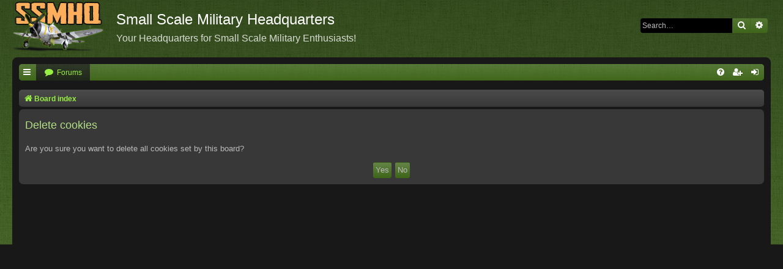

--- FILE ---
content_type: text/html; charset=UTF-8
request_url: https://www.warbird-photos.com/gpxd/ucp.php?mode=delete_cookies&sid=76ae231c52675cd4b30069fd507262d3
body_size: 2643
content:

<!DOCTYPE html>
<html dir="ltr" lang="en-gb">
<head>
<meta charset="utf-8" />
<meta http-equiv="X-UA-Compatible" content="IE=edge">
<meta name="viewport" content="width=device-width, initial-scale=1" />

<title>Small Scale Military Headquarters - User Control Panel - Delete cookies</title>

	<link rel="alternate" type="application/atom+xml" title="Feed - Small Scale Military Headquarters" href="/gpxd/app.php/feed?sid=4820f16c477827d59df0950368f7308c">	<link rel="alternate" type="application/atom+xml" title="Feed - News" href="/gpxd/app.php/feed/news?sid=4820f16c477827d59df0950368f7308c">		<link rel="alternate" type="application/atom+xml" title="Feed - New Topics" href="/gpxd/app.php/feed/topics?sid=4820f16c477827d59df0950368f7308c">	<link rel="alternate" type="application/atom+xml" title="Feed - Active Topics" href="/gpxd/app.php/feed/topics_active?sid=4820f16c477827d59df0950368f7308c">			

<!--
	phpBB style name: Black
	Based on style:   prosilver (this is the default phpBB3 style)
	Original author:  Tom Beddard ( http://www.subBlue.com/ )
	Modified by:      Vjacheslav Trushkin  ( http://www.artodia.com/ )
-->

<link href="./assets/css/font-awesome.min.css?assets_version=15" rel="stylesheet">

<link href="./styles/prosilver/theme/normalize.css?assets_version=15" rel="stylesheet">
<link href="./styles/prosilver/theme/base.css?assets_version=15" rel="stylesheet">
<link href="./styles/prosilver/theme/utilities.css?assets_version=15" rel="stylesheet">
<link href="./styles/GPXDV1/theme/stylesheet.css?assets_version=15" rel="stylesheet">




<!--[if lte IE 9]>
	<link href="./styles/prosilver/theme/tweaks.css?assets_version=15" rel="stylesheet">
<![endif]-->





</head>
<body id="phpbb" class="nojs notouch section-ucp ltr " data-online-text="Online">


<div id="body-wrapper">
	<a id="top" class="top-anchor" accesskey="t"></a>

		<div id="page-header" class="page-width">
			<div class="headerbar" role="banner">
							<div class="inner">

				<div id="site-description" class="site-description">
					<a id="logo" class="logo" href="./index.php?sid=4820f16c477827d59df0950368f7308c" title="Board index"><span class="site_logo"></span></a>
					<h1>Small Scale Military Headquarters</h1>
					<p>Your Headquarters for Small Scale Military Enthusiasts!</p>
					<p class="skiplink"><a href="#start_here">Skip to content</a></p>
				</div>

												<div id="search-box" class="search-box search-header" role="search">
					<form action="./search.php?sid=4820f16c477827d59df0950368f7308c" method="get" id="search">
					<fieldset>
						<input name="keywords" id="keywords" type="search" maxlength="128" title="Search for keywords" class="inputbox search tiny" size="20" value="" placeholder="Search…" />
						<button class="button button-search" type="submit" title="Search">
							<i class="icon fa-search fa-fw" aria-hidden="true"></i><span class="sr-only">Search</span>
						</button>
						<a href="./search.php?sid=4820f16c477827d59df0950368f7308c" class="button button-search-end" title="Advanced search">
							<i class="icon fa-cog fa-fw" aria-hidden="true"></i><span class="sr-only">Advanced search</span>
						</a>
						<input type="hidden" name="sid" value="4820f16c477827d59df0950368f7308c" />

					</fieldset>
					</form>
				</div>
								
				</div>
							</div>
		</div>

		
<div id="wrap" class="wrap page-width">

		<div class="navbar nav-tabs" role="navigation">
	<div class="nav-tabs">

	<ul id="nav-main" class="nav-main linklist" role="menubar">

		<li id="quick-links" class="tab quick-links dropdown-container responsive-menu" data-skip-responsive="true">
			<a href="#" class="dropdown-trigger nav-link" title="Quick links">
				<i class="icon fa-bars fa-fw icon-white" aria-hidden="true"></i>
			</a>
			<div class="dropdown">
				<div class="pointer"><div class="pointer-inner"></div></div>
				<ul class="dropdown-contents" role="menu">
					
											<li class="separator"></li>
																									<li>
								<a href="./search.php?search_id=unanswered&amp;sid=4820f16c477827d59df0950368f7308c" role="menuitem">
									<i class="icon fa-file-o fa-fw icon-gray" aria-hidden="true"></i><span>Unanswered topics</span>
								</a>
							</li>
							<li>
								<a href="./search.php?search_id=active_topics&amp;sid=4820f16c477827d59df0950368f7308c" role="menuitem">
									<i class="icon fa-file-o fa-fw icon-blue" aria-hidden="true"></i><span>Active topics</span>
								</a>
							</li>
							<li class="separator"></li>
							<li>
								<a href="./search.php?sid=4820f16c477827d59df0950368f7308c" role="menuitem">
									<i class="icon fa-search fa-fw" aria-hidden="true"></i><span>Search</span>
								</a>
							</li>
					
										<li class="separator"></li>

									</ul>
			</div>
		</li>

				<li class="tab forums selected">
			<a href="./index.php?sid=4820f16c477827d59df0950368f7308c" class="nav-link" title="Forums" role="menuitem">
				<i class="icon fa-comment fa-fw" aria-hidden="true"></i> <span>Forums</span>
			</a>
		</li>
		

			<li class="tab rightside"  data-skip-responsive="true">
			<a href="./ucp.php?mode=login&amp;sid=4820f16c477827d59df0950368f7308c" class="nav-link" title="Login" accesskey="x" role="menuitem">
				<i class="icon fa-sign-in fa-fw icon-white" aria-hidden="true"></i>
			</a>
		</li>
					<li class="tab rightside" data-skip-responsive="true">
				<a href="./ucp.php?mode=register&amp;sid=4820f16c477827d59df0950368f7308c" class="nav-link" role="menuitem" title="Register">
					<i class="icon fa-user-plus fa-fw icon-white" aria-hidden="true"></i>
				</a>
			</li>
					
		
	<li data-skip-responsive="true" class="tab rightside">
		<a href="/gpxd/app.php/help/faq?sid=4820f16c477827d59df0950368f7308c" class="nav-link" rel="help" title="FAQ" role="menuitem">
			<i class="icon fa-question-circle fa-fw icon-white" aria-hidden="true"></i>
		</a>
	</li>

	</ul>

	</div>
</div>

<br />


<div class="navbar nav-breadcrumbs" role="navigation">
	<div class="inner">

	<ul id="nav-breadcrumbs" class="linklist navlinks" role="menubar">
						<li class="breadcrumbs">
										<span class="crumb"  itemtype="http://data-vocabulary.org/Breadcrumb" itemscope=""><a href="./index.php?sid=4820f16c477827d59df0950368f7308c" itemprop="url" accesskey="h" data-navbar-reference="index"><i class="icon fa-home fa-fw"></i><span itemprop="title">Board index</span></a></span>

								</li>
		
					<li class="rightside responsive-search">
				<a href="./search.php?sid=4820f16c477827d59df0950368f7308c" title="View the advanced search options" role="menuitem">
					<i class="icon fa-search fa-fw" aria-hidden="true"></i><span class="sr-only">Search</span>
				</a>
			</li>
			</ul>

	</div>
</div>

	<a id="start_here" class="anchor"></a>
	<div id="page-body" class="page-body" role="main">
		
		
<form id="confirm" action="./ucp.php?mode=delete_cookies&amp;sid=4820f16c477827d59df0950368f7308c&amp;confirm_key=UEW6XII3QH" method="post">
<div class="panel">
	<div class="inner">

	<h2 class="message-title">Delete cookies</h2>
	<p>Are you sure you want to delete all cookies set by this board?</p>

	<fieldset class="submit-buttons">
		<input type="hidden" name="confirm_uid" value="1" />
<input type="hidden" name="sess" value="4820f16c477827d59df0950368f7308c" />
<input type="hidden" name="sid" value="4820f16c477827d59df0950368f7308c" />

		<input type="submit" name="confirm" value="Yes" class="button2" />&nbsp;
		<input type="submit" name="cancel" value="No" class="button2" />
	</fieldset>

	</div>
</div>
</form>

			</div>
	</div>


<div id="page-footer" class="page-footer page-width" role="contentinfo">
	<div class="navbar nav-breadcrumbs" role="navigation">
	<div class="inner">

	<ul id="nav-footer" class="nav-footer linklist" role="menubar">
		<li class="breadcrumbs">
									<span class="crumb"><a href="./index.php?sid=4820f16c477827d59df0950368f7308c" data-navbar-reference="index"><i class="icon fa-home fa-fw" aria-hidden="true"></i><span>Board index</span></a></span>					</li>
		
				<li class="rightside"><i class="icon fa-clock-o fa-fw" aria-hidden="true"></i>All times are <span title="UTC-7">UTC-07:00</span></li>
							<li class="rightside">
				<a href="./ucp.php?mode=delete_cookies&amp;sid=4820f16c477827d59df0950368f7308c" data-ajax="true" data-refresh="true" role="menuitem">
					<i class="icon fa-trash fa-fw" aria-hidden="true"></i><span>Delete cookies</span>
				</a>
			</li>
																<li class="rightside" data-last-responsive="true">
				<a href="./memberlist.php?mode=contactadmin&amp;sid=4820f16c477827d59df0950368f7308c" role="menuitem">
					<i class="icon fa-envelope fa-fw" aria-hidden="true"></i><span>Contact us</span>
				</a>
			</li>
			</ul>

	</div>
</div>

	<div class="copyright">
				Powered by <a href="https://www.phpbb.com/">phpBB</a>&reg; Forum Software &copy; phpBB Limited
		<br /><a href="https://www.phpbb.com/customise/db/style/black/">Black</a> Style by <a href="http://www.artodia.com/">Arty</a>
									</div>

	<div id="darkenwrapper" class="darkenwrapper" data-ajax-error-title="AJAX error" data-ajax-error-text="Something went wrong when processing your request." data-ajax-error-text-abort="User aborted request." data-ajax-error-text-timeout="Your request timed out; please try again." data-ajax-error-text-parsererror="Something went wrong with the request and the server returned an invalid reply.">
		<div id="darken" class="darken">&nbsp;</div>
	</div>

	<div id="phpbb_alert" class="phpbb_alert" data-l-err="Error" data-l-timeout-processing-req="Request timed out.">
		<a href="#" class="alert_close">
			<i class="icon fa-times-circle fa-fw" aria-hidden="true"></i>
		</a>
		<h3 class="alert_title">&nbsp;</h3><p class="alert_text"></p>
	</div>
	<div id="phpbb_confirm" class="phpbb_alert">
		<a href="#" class="alert_close">
			<i class="icon fa-times-circle fa-fw" aria-hidden="true"></i>
		</a>
		<div class="alert_text"></div>
	</div>
</div>

</div>

<div>
	<a id="bottom" class="anchor" accesskey="z"></a>
	</div>

<script type="text/javascript" src="./assets/javascript/jquery.min.js?assets_version=15"></script>
<script type="text/javascript" src="./assets/javascript/core.js?assets_version=15"></script>



<script src="./styles/GPXDV1/template/forum_fn.js?assets_version=15"></script>
<script src="./styles/prosilver/template/ajax.js?assets_version=15"></script>



</body>
</html>

